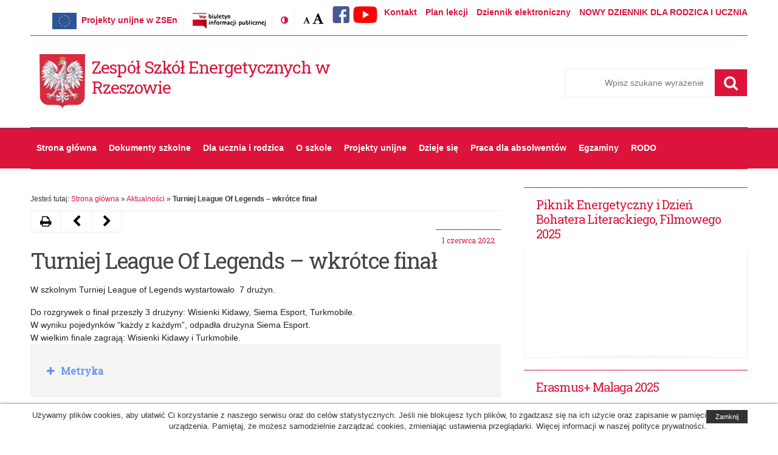

--- FILE ---
content_type: text/html; charset=UTF-8
request_url: https://energetyk.ires.pl/wp/?p=12072
body_size: 10390
content:
<!DOCTYPE html>
<!--[if IE 7]>
<html class="ie ie7" lang="pl-PL">
<![endif]-->
<!--[if IE 8]>
<html class="ie ie8" lang="pl-PL">
<![endif]-->
<!--[if !(IE 7) | !(IE 8) ]><!-->
<html lang="pl-PL">
<!--<![endif]-->
<head>
	<meta charset="UTF-8">
	<meta name="viewport" content="width=device-width">
	<link rel="profile" href="http://gmpg.org/xfn/11">
	<link href="https://fonts.googleapis.com/css?family=Roboto+Slab:400&subset=latin-ext" rel="stylesheet"> 
	<link rel="shortcut icon" href="https://energetyk.ires.pl/wp/wp-content/themes/zsen/images/favicon.ico" type="image/vnd.microsoft.icon" />
	<meta http-equiv="X-UA-Compatible" content="IE=edge">
	<title>Turniej League Of Legends &#8211; wkrótce finał &#8211; Zespół Szkół Energetycznych w Rzeszowie</title>
<link rel='dns-prefetch' href='//s.w.org' />
<link rel="alternate" type="application/rss+xml" title="Zespół Szkół Energetycznych w Rzeszowie &raquo; Kanał z wpisami" href="https://energetyk.ires.pl/wp/?feed=rss2" />
<link rel="alternate" type="application/rss+xml" title="Zespół Szkół Energetycznych w Rzeszowie &raquo; Kanał z komentarzami" href="https://energetyk.ires.pl/wp/?feed=comments-rss2" />
<link rel='stylesheet' id='bxslider-css-css'  href='https://energetyk.ires.pl/wp/wp-content/plugins/kiwi-logo-carousel/third-party/jquery.bxslider/jquery.bxslider.css?ver=4.8.27' type='text/css' media='' />
<link rel='stylesheet' id='kiwi-logo-carousel-styles-css'  href='https://energetyk.ires.pl/wp/wp-content/plugins/kiwi-logo-carousel/custom-styles.css?ver=4.8.27' type='text/css' media='' />
<link rel='stylesheet' id='wpcdt-public-css-css'  href='https://energetyk.ires.pl/wp/wp-content/plugins/countdown-timer-ultimate/assets/css/wpcdt-timecircles.css?ver=1.2.4' type='text/css' media='all' />
<link rel='stylesheet' id='men-style-css'  href='https://energetyk.ires.pl/wp/wp-content/themes/zsen/style.min.css?ver=4.8.27' type='text/css' media='all' />
<link rel='stylesheet' id='font-awesome-css'  href='https://energetyk.ires.pl/wp/wp-content/themes/zsen/fonts/font-awesome.min.css?ver=20170303' type='text/css' media='all' />
<link rel='stylesheet' id='prettyPhoto-css'  href='https://energetyk.ires.pl/wp/wp-content/themes/zsen/css/prettyPhoto.css?ver=20170303' type='text/css' media='all' />
<script type='text/javascript' src='https://energetyk.ires.pl/wp/wp-includes/js/jquery/jquery.js?ver=1.12.4'></script>
<script type='text/javascript' src='https://energetyk.ires.pl/wp/wp-includes/js/jquery/jquery-migrate.min.js?ver=1.4.1'></script>
<link rel='https://api.w.org/' href='https://energetyk.ires.pl/wp/index.php?rest_route=/' />
<link rel='prev' title='Dzień Patrona / Dzień Sportu 2022' href='https://energetyk.ires.pl/wp/?p=12068' />
<link rel='next' title='Piknik Nauki Eksploracje 2022' href='https://energetyk.ires.pl/wp/?p=12084' />
<link rel="canonical" href="https://energetyk.ires.pl/wp/?p=12072" />
<link rel="alternate" type="application/json+oembed" href="https://energetyk.ires.pl/wp/index.php?rest_route=%2Foembed%2F1.0%2Fembed&#038;url=https%3A%2F%2Fenergetyk.ires.pl%2Fwp%2F%3Fp%3D12072" />
<link rel="alternate" type="text/xml+oembed" href="https://energetyk.ires.pl/wp/index.php?rest_route=%2Foembed%2F1.0%2Fembed&#038;url=https%3A%2F%2Fenergetyk.ires.pl%2Fwp%2F%3Fp%3D12072&#038;format=xml" />
<!--[if lt IE 9]>
<script src="https://energetyk.ires.pl/wp/wp-content/themes/zsen/js/ie/html5.js"></script>
<![endif]-->
<link rel="icon" href="https://energetyk.ires.pl/wp/wp-content/uploads/2017/09/cropped-logozsen-150x150.jpg" sizes="32x32" />
<link rel="icon" href="https://energetyk.ires.pl/wp/wp-content/uploads/2017/09/cropped-logozsen-300x300.jpg" sizes="192x192" />
<link rel="apple-touch-icon-precomposed" href="https://energetyk.ires.pl/wp/wp-content/uploads/2017/09/cropped-logozsen-300x300.jpg" />
<meta name="msapplication-TileImage" content="https://energetyk.ires.pl/wp/wp-content/uploads/2017/09/cropped-logozsen-300x300.jpg" />
</head>
<body class="post-template-default single single-post postid-12072 single-format-standard chrome">
<div id="fb-root"></div>
<div id="page" class="hfeed site">
	<div class="skip-links">
		<a class="skip-link screen-reader-text" href="#main-content">Przejdź do treśći</a>
		<a class="skip-link screen-reader-text" href="#site-navigation">Przejdź do nawigacji</a>
		<a class="skip-link screen-reader-text" href="https://men.gov.pl/deklaracja-dostepnosci">Dostępność</a>
	</div>
	<!--[if lt IE 9]>
	<div class="oldBrowser">
		<div class="browser-wrapper">
			<h3>Twoja przeglądarka jest za stara.</h3>
			<p>Ta witryna nie obsługuje tej wersji przeglądarki, przez co niektóre funkcjonalności mogą być ograniczone. Używanie nieaktualnych wersji przeglądarek może narazić Cię na niebezpieczeństwo ataku i utraty danych. Sugerujemy aktualizację do najnowszej wersji:			<a href="https://www.mozilla.org/pl/firefox/new/">Firefox</a>, 
			<a href="https://www.google.com/chrome">Google Chrome</a>, 
			<a href="http://windows.microsoft.com/pl-PL/internet-explorer/products/ie/home">Internet Explorer</a>, 
			<a href="http://www.opera.com/">Opera</a>.
		</p>
		</div>
	</div>
	<![endif]-->
	
	
	<header id="masthead" class="site-header">
		<div class="container">
			<div class="wrapper">

				<ul class="menu-top-left inline">
                <li class="bip"><a href="http://energetyk.ires.pl/wp/?cat=11"><img src="https://energetyk.ires.pl/wp/wp-content/themes/zsen/images/projektyunijne.jpg" alt="Projekty unijne w ZSEn" /></a>&nbsp;&nbsp;<a href="http://energetyk.ires.pl/wp/?cat=11">Projekty unijne w ZSEn</a></li>
					<li class="bip"><a href="https://bip.erzeszow.pl/pl/235-zespol-szkol-energetycznych-im-gen-w-sikorskiego-w-rzeszowie.html" target="_blank"><img src="https://energetyk.ires.pl/wp/wp-content/themes/zsen/images/logoBIP.png" alt="Biuletyn Informacji Publicznej" /></a></li>
					<li class="contrast-version">
						<a href="#" class="switch-to-contrast" title="Zmień kontrast"><span class="screen-reader-text">Kontrast</span><span class="fa fa-adjust" aria-hidden="true"></span></a>
					</li>
					<li class="font-size">
						<span class="screen-reader-text">Rozmiar czcionki:</span> 
						<a href="#" title="Domyślna" class="font-normal"><span class="screen-reader-text">Domyślna</span><span class="fa fa-font" aria-hidden="true"></span></a>
						<a href="#" title="Wielka" class="font-large"><span class="screen-reader-text">Wielka</span><span class="fa fa-font" aria-hidden="true"></span></a>
					</li>
				</ul>
					<ul id="menu-gorne_menu" class="menu-top-right inline right"><li id="menu-item-6706" class="menu-item menu-item-type-post_type menu-item-object-page menu-item-6706"><a href="https://energetyk.ires.pl/wp/?page_id=21"><span class="title">Kontakt</span></a></li>
<li id="menu-item-6707" class="menu-item menu-item-type-custom menu-item-object-custom menu-item-6707"><a href="http://www.energetyk.ires.pl/planlekcji/index.html"><span class="title">Plan lekcji</span></a></li>
<li id="menu-item-6708" class="menu-item menu-item-type-custom menu-item-object-custom menu-item-6708"><a href="https://uonetplus.vulcan.net.pl/rzeszowprojekt/"><span class="title">Dziennik elektroniczny</span></a></li>
<li id="menu-item-15512" class="menu-item menu-item-type-custom menu-item-object-custom menu-item-15512"><a href="https://www.vulcan.net.pl/rzeszowprojekt/Article/Read/4"><span class="title">NOWY DZIENNIK DLA RODZICA I UCZNIA</span></a></li>
</ul>
			<!-- moje zmiany -->
            <a href="http://www.facebook.pl/zsenrzeszow"><img src="http://energetyk.ires.pl/wp/wp-content/themes/zsen/images/facebook.png" alt="Profil ZSEn na FB"></a>
            <a href="https://www.youtube.com/user/energetyk3"><img src="http://energetyk.ires.pl/wp/wp-content/themes/zsen/images/yt.png" alt="Profil ZSEn na YouTube"></a>
            <!-- koniec zmian -->
            </div>            
		</div>
		<div class="container headbg">
			<div class="wrapper">
				<div class="site-branding">
					<div class="header-logo-wrapper">
					<div class="header-logo-image">
											<a href="https://energetyk.ires.pl/wp/" rel="home" itemprop="url">
							<img src="https://energetyk.ires.pl/wp/wp-content/themes/zsen/images/logo.png" alt="Godło Polski" />
						</a>
					</div>
										<div class="header-logo-title">
						<div class="site-title">
							<a href="https://energetyk.ires.pl/wp/"  rel="home" itemprop="url">
								Zespół Szkół Energetycznych w Rzeszowie							</a>
						</div>
					</div>
										</div>
					<div class="search-wrapper"><form role="search" method="get" class="search-form" action="/">
	<div class="search-input-box">
		<label for="search-input"><span class="screen-reader-text">Szukaj</span></label>
		<span class="screen-reader-text">Pole wymagane. Wpisz minimum 3 znaki.</span>
		<input required="required" aria-required="true" class="search-input" id="search-input" placeholder="Wpisz szukane wyrażenie" value="" name="s" type="search">
        <button class="search-submit" type="submit"><span class="screen-reader-text">Szukaj</span><span class="fa fa-search"></span></button>
	</div>
</form>			</div>
				</div><!-- .site-branding -->
		
			</div>
		</div>
	</header><!-- #masthead -->
	<nav id="site-navigation" class="main-navigation group">
		<div class="container">
			<div class="wrapper">
			<button class="menu-toggle" aria-controls="primary-menu" aria-expanded="false"><span class="fa fa-navicon"></span> <span class="hide">Rozwiń</span></button>
			<div id="primary-menu" class="menu-wrapper"><ul id="menu-menu_glowne" class="primary-menu"><li id="menu-item-6279" class="menu-item menu-item-type-custom menu-item-object-custom menu-item-6279"><a href="http://www.energetyk.ires.pl/wp/">Strona główna</a></li>
<li id="menu-item-11326" class="menu-item menu-item-type-post_type menu-item-object-page menu-item-11326"><a href="https://energetyk.ires.pl/wp/?page_id=18">Dokumenty szkolne</a></li>
<li id="menu-item-6702" class="menu-item menu-item-type-custom menu-item-object-custom menu-item-has-children menu-item-6702"><a href="#">Dla ucznia i rodzica</a>
<ul  class="sub-menu">
	<li id="menu-item-6284" class="menu-item menu-item-type-custom menu-item-object-custom menu-item-6284"><a href="http://www.energetyk.ires.pl/planlekcji/index.html">Plan lekcji</a></li>
	<li id="menu-item-11470" class="menu-item menu-item-type-post_type menu-item-object-page menu-item-11470"><a href="https://energetyk.ires.pl/wp/?page_id=11468">Rozkład dzwonków w ZSEn</a></li>
	<li id="menu-item-6703" class="menu-item menu-item-type-post_type menu-item-object-page menu-item-6703"><a href="https://energetyk.ires.pl/wp/?page_id=18">Dokumenty szkolne</a></li>
	<li id="menu-item-11481" class="menu-item menu-item-type-post_type menu-item-object-post menu-item-11481"><a href="https://energetyk.ires.pl/wp/?p=11471">mLegitymacja</a></li>
	<li id="menu-item-6704" class="menu-item menu-item-type-post_type menu-item-object-page menu-item-6704"><a href="https://energetyk.ires.pl/wp/?page_id=14">Nauczyciele</a></li>
	<li id="menu-item-12308" class="menu-item menu-item-type-post_type menu-item-object-page menu-item-12308"><a href="https://energetyk.ires.pl/wp/?page_id=12306">Pedagog, psycholog szkolny, pedagog specjalny</a></li>
	<li id="menu-item-9515" class="menu-item menu-item-type-custom menu-item-object-custom menu-item-9515"><a href="http://energetyk.ires.pl/wp/?p=9456">Wykaz podręczników szkolnych</a></li>
	<li id="menu-item-7929" class="menu-item menu-item-type-post_type menu-item-object-post menu-item-7929"><a href="https://energetyk.ires.pl/wp/?p=7925">Stypendia dostępne dla uczniów ZSEn</a></li>
	<li id="menu-item-6726" class="menu-item menu-item-type-post_type menu-item-object-post menu-item-6726"><a href="https://energetyk.ires.pl/wp/wp-content/uploads/2025/09/organizacja_roku_25_26.pdf">Organizacja roku szkolnego</a></li>
	<li id="menu-item-9518" class="menu-item menu-item-type-post_type menu-item-object-post menu-item-9518"><a href="https://energetyk.ires.pl/wp/?p=7391">Wykaz zajęć dodatkowych realizowanych w roku szkolnym</a></li>
	<li id="menu-item-6731" class="menu-item menu-item-type-post_type menu-item-object-post menu-item-6731"><a href="https://energetyk.ires.pl/wp/wp-content/uploads/2025/09/organizacja_roku_25_26-1.pdf">Terminy posiedzeń Rady Pedagogicznej i spotkań z rodzicami (wywiadówek)</a></li>
	<li id="menu-item-8858" class="menu-item menu-item-type-post_type menu-item-object-page menu-item-8858"><a href="https://energetyk.ires.pl/wp/?page_id=8856">Doradztwo zawodowe</a></li>
	<li id="menu-item-11514" class="menu-item menu-item-type-post_type menu-item-object-post menu-item-11514"><a href="https://energetyk.ires.pl/wp/?p=11512">Konto Rady Rodziców</a></li>
</ul>
</li>
<li id="menu-item-6701" class="menu-item menu-item-type-custom menu-item-object-custom menu-item-has-children menu-item-6701"><a href="#">O szkole</a>
<ul  class="sub-menu">
	<li id="menu-item-10818" class="menu-item menu-item-type-custom menu-item-object-custom menu-item-10818"><a href="http://www.energetyk.ires.pl/rekrutacja/">Poznaj Nas w 7 krokach</a></li>
	<li id="menu-item-6282" class="menu-item menu-item-type-post_type menu-item-object-page menu-item-6282"><a href="https://energetyk.ires.pl/wp/?page_id=3">Historia szkoły w &#8220;pigułce&#8221;</a></li>
	<li id="menu-item-6541" class="menu-item menu-item-type-post_type menu-item-object-page menu-item-6541"><a href="https://energetyk.ires.pl/wp/?page_id=14">Nauczyciele</a></li>
	<li id="menu-item-6539" class="menu-item menu-item-type-taxonomy menu-item-object-category menu-item-6539"><a href="https://energetyk.ires.pl/wp/?cat=25">Samorząd szkolny</a></li>
	<li id="menu-item-6286" class="menu-item menu-item-type-post_type menu-item-object-page menu-item-6286"><a href="https://energetyk.ires.pl/wp/?page_id=5031">Partnerzy szkoły</a></li>
	<li id="menu-item-6287" class="menu-item menu-item-type-post_type menu-item-object-page menu-item-6287"><a href="https://energetyk.ires.pl/wp/?page_id=18">Dokumenty szkolne</a></li>
	<li id="menu-item-6641" class="menu-item menu-item-type-custom menu-item-object-custom menu-item-6641"><a href="https://bip.erzeszow.pl/pl/235-zespol-szkol-energetycznych-im-gen-w-sikorskiego-w-rzeszowie.html">Biuletyn Informacji Publicznej</a></li>
	<li id="menu-item-15327" class="menu-item menu-item-type-custom menu-item-object-custom menu-item-15327"><a href="https://bip.erzeszow.pl/235-zespol-szkol-energetycznych-im-gen-w-sikorskiego-w-rzeszowie/6614-zamowienia-publiczne-udzielane-poza-ustawa-prawo-zamowien-publicznych-aktualne.html#tresc">Przetargi / zamówienia / ogłoszenia</a></li>
	<li id="menu-item-6283" class="menu-item menu-item-type-post_type menu-item-object-page menu-item-6283"><a href="https://energetyk.ires.pl/wp/?page_id=21">Kontakt</a></li>
</ul>
</li>
<li id="menu-item-6289" class="menu-item menu-item-type-taxonomy menu-item-object-category menu-item-has-children menu-item-6289"><a href="https://energetyk.ires.pl/wp/?cat=11">Projekty unijne</a>
<ul  class="sub-menu">
	<li id="menu-item-12828" class="menu-item menu-item-type-post_type menu-item-object-page menu-item-12828"><a href="https://energetyk.ires.pl/wp/?page_id=12826">Akredytacja w ramach projektu ERASMUS+</a></li>
	<li id="menu-item-9792" class="menu-item menu-item-type-taxonomy menu-item-object-category menu-item-9792"><a href="https://energetyk.ires.pl/wp/?cat=35">Robotycznie zagranicznie</a></li>
	<li id="menu-item-6291" class="menu-item menu-item-type-taxonomy menu-item-object-category menu-item-6291"><a href="https://energetyk.ires.pl/wp/?cat=6">Fotograf i marketing idą w parze</a></li>
	<li id="menu-item-9629" class="menu-item menu-item-type-taxonomy menu-item-object-category menu-item-9629"><a href="https://energetyk.ires.pl/wp/?cat=34">Współpraca szkoły i pracodawcy drogą do sukcesu – edycja 2</a></li>
	<li id="menu-item-6293" class="menu-item menu-item-type-taxonomy menu-item-object-category menu-item-6293"><a href="https://energetyk.ires.pl/wp/?cat=8">Rzeszowskie szkoły zawodowe otwarte na rynek pracy</a></li>
	<li id="menu-item-6290" class="menu-item menu-item-type-taxonomy menu-item-object-category menu-item-6290"><a href="https://energetyk.ires.pl/wp/?cat=9">Budujemy dom samowystarczalny energetycznie</a></li>
	<li id="menu-item-6292" class="menu-item menu-item-type-taxonomy menu-item-object-category menu-item-6292"><a href="https://energetyk.ires.pl/wp/?cat=5">Po nowe umiejętności zawodowe i językowe w Saksonii</a></li>
	<li id="menu-item-6294" class="menu-item menu-item-type-taxonomy menu-item-object-category menu-item-6294"><a href="https://energetyk.ires.pl/wp/?cat=7">Współpraca szkoły i pracodawcy drogą do sukcesu</a></li>
	<li id="menu-item-6574" class="menu-item menu-item-type-taxonomy menu-item-object-category menu-item-6574"><a href="https://energetyk.ires.pl/wp/?cat=26">Podkarpacie stawia na zawodowców</a></li>
	<li id="menu-item-10460" class="menu-item menu-item-type-post_type menu-item-object-post menu-item-10460"><a href="http://energetyk.ires.pl/mlodyswiadomy/">Projekt „Młody Świadomy Obywatel Europy”</a></li>
</ul>
</li>
<li id="menu-item-6295" class="menu-item menu-item-type-taxonomy menu-item-object-category current-post-ancestor current-menu-parent current-post-parent menu-item-has-children menu-item-6295"><a href="https://energetyk.ires.pl/wp/?cat=12">Dzieje się</a>
<ul  class="sub-menu">
	<li id="menu-item-6546" class="menu-item menu-item-type-custom menu-item-object-custom menu-item-6546"><a href="https://www.facebook.com/zsenrzeszow/photos_albums">Galerie zdjęć na FB</a></li>
	<li id="menu-item-6330" class="menu-item menu-item-type-taxonomy menu-item-object-category menu-item-6330"><a href="https://energetyk.ires.pl/wp/?cat=18">Nasze sukcesy</a></li>
	<li id="menu-item-6296" class="menu-item menu-item-type-taxonomy menu-item-object-category menu-item-6296"><a href="https://energetyk.ires.pl/wp/?cat=14">Akcje / wydarzenia kulturalne</a></li>
	<li id="menu-item-6297" class="menu-item menu-item-type-taxonomy menu-item-object-category current-post-ancestor current-menu-parent current-post-parent menu-item-6297"><a href="https://energetyk.ires.pl/wp/?cat=15">Konkursy</a></li>
	<li id="menu-item-6298" class="menu-item menu-item-type-taxonomy menu-item-object-category menu-item-6298"><a href="https://energetyk.ires.pl/wp/?cat=13">Turystyka</a></li>
	<li id="menu-item-12088" class="menu-item menu-item-type-taxonomy menu-item-object-category menu-item-12088"><a href="https://energetyk.ires.pl/wp/?cat=36">&#8220;Zielony Energetyk&#8221;</a></li>
	<li id="menu-item-12089" class="menu-item menu-item-type-taxonomy menu-item-object-category current-post-ancestor current-menu-parent current-post-parent menu-item-12089"><a href="https://energetyk.ires.pl/wp/?cat=37">Programowanie gier i e-sport</a></li>
	<li id="menu-item-6329" class="menu-item menu-item-type-taxonomy menu-item-object-category menu-item-6329"><a href="https://energetyk.ires.pl/wp/?cat=19">Nasze spotkania</a></li>
	<li id="menu-item-6405" class="menu-item menu-item-type-taxonomy menu-item-object-category menu-item-6405"><a href="https://energetyk.ires.pl/wp/?cat=22">Piknik Energetyczny</a></li>
	<li id="menu-item-6331" class="menu-item menu-item-type-taxonomy menu-item-object-category menu-item-6331"><a href="https://energetyk.ires.pl/wp/?cat=16">Współpraca z pracodawcami</a></li>
	<li id="menu-item-6404" class="menu-item menu-item-type-taxonomy menu-item-object-category menu-item-6404"><a href="https://energetyk.ires.pl/wp/?cat=21">Współpraca z uczelniami</a></li>
	<li id="menu-item-6408" class="menu-item menu-item-type-taxonomy menu-item-object-category menu-item-6408"><a href="https://energetyk.ires.pl/wp/?cat=23">Uroczystości szkolne</a></li>
	<li id="menu-item-6439" class="menu-item menu-item-type-taxonomy menu-item-object-category current-post-ancestor current-menu-parent current-post-parent menu-item-6439"><a href="https://energetyk.ires.pl/wp/?cat=24">Na sportowo</a></li>
	<li id="menu-item-6740" class="menu-item menu-item-type-taxonomy menu-item-object-category menu-item-6740"><a href="https://energetyk.ires.pl/wp/?cat=29">Program: Książki Naszych Marzeń</a></li>
	<li id="menu-item-7394" class="menu-item menu-item-type-post_type menu-item-object-post menu-item-7394"><a href="https://energetyk.ires.pl/wp/?p=7391">Wykaz zajęć dodatkowych realizowanych w roku szkolnym 2025/2026</a></li>
</ul>
</li>
<li id="menu-item-6305" class="menu-item menu-item-type-taxonomy menu-item-object-category menu-item-6305"><a href="https://energetyk.ires.pl/wp/?cat=17">Praca dla absolwentów</a></li>
<li id="menu-item-7826" class="menu-item menu-item-type-custom menu-item-object-custom menu-item-has-children menu-item-7826"><a href="#">Egzaminy</a>
<ul  class="sub-menu">
	<li id="menu-item-7874" class="menu-item menu-item-type-post_type menu-item-object-post menu-item-7874"><a href="https://energetyk.ires.pl/wp/?p=7872">Egzamin maturalny</a></li>
	<li id="menu-item-12645" class="menu-item menu-item-type-post_type menu-item-object-page menu-item-12645"><a href="https://energetyk.ires.pl/wp/?page_id=12643">Matura Formuła 2023</a></li>
	<li id="menu-item-7880" class="menu-item menu-item-type-post_type menu-item-object-page menu-item-7880"><a href="https://energetyk.ires.pl/wp/?page_id=1704">Egzamin zawodowy</a></li>
</ul>
</li>
<li id="menu-item-10548" class="menu-item menu-item-type-custom menu-item-object-custom menu-item-has-children menu-item-10548"><a href="#">RODO</a>
<ul  class="sub-menu">
	<li id="menu-item-10552" class="menu-item menu-item-type-post_type menu-item-object-page menu-item-10552"><a href="http://energetyk.ires.pl/wp/wp-content/uploads/2020/12/rodo_monitoring.pdf">Klauzula informacyjna dotycząca monitoringu wizyjnego</a></li>
	<li id="menu-item-10547" class="menu-item menu-item-type-post_type menu-item-object-page menu-item-10547"><a href="http://energetyk.ires.pl/wp/wp-content/uploads/2020/12/klauzula-informacyjna-ogolna-zsen.pdf">Klauzula informacyjna o przetwarzaniu danych osobowych</a></li>
	<li id="menu-item-12864" class="menu-item menu-item-type-custom menu-item-object-custom menu-item-12864"><a href="http://energetyk.ires.pl/wp/wp-content/uploads/2023/01/klauzula_informacyjna_social_media.pdf">Informacja dotycząca przetwarzania danych osobowych w mediach społecznościowych</a></li>
</ul>
</li>
</ul></div>			</div>
		</div>
	</nav><!-- #site-navigation -->
    
    <!-- #slider -->
	<div class="container">
    	<div class="wrapper">	
		        </div>
    </div>    
    <!-- #slider koniec -->
    
		<div id="content" class="site-content"><div class="inner-padding group">
	<main id="main-content" class="grid two-third content">
        <div class="breadcrumbs">Jesteś tutaj:   <a href="https://energetyk.ires.pl/wp/">Strona główna</a> <span> &raquo; </span> <a href="https://energetyk.ires.pl/wp/?cat=1">Aktualności</a> <span> &raquo; </span><span class="current">Turniej League Of Legends &#8211; wkrótce finał</span></div>		<div class="section-wrapper">
							<article class="post-12072 post type-post status-publish format-standard has-post-thumbnail hentry category-aktualnosci category-dzieje-sie category-konkursy-dzieje-sie category-na-sportowo category-programowanie-gier-i-e-sport">
					<div class="post-hover group">
						<div class="date">1 czerwca 2022</div>
						<h1 class="post-title">Turniej League Of Legends &#8211; wkrótce finał</h1>
						<div class="entry">	
							<div class="entry-inner">
								<p>W szkolnym Turniej League of Legends wystartowało  7 drużyn.</p>
<div>Do rozgrywek o finał przeszły 3 drużyny: Wisienki Kidawy, Siema Esport, Turkmobile.</div>
<div></div>
<div>W wyniku pojedynków &#8220;każdy z każdym&#8221;, odpadła drużyna Siema Esport.</div>
<div></div>
<div>W wielkim finale zagrają: Wisienki Kidawy i Turkmobile.</div>
							</div>
							<div class="clear"></div>
						</div>
					</div>
					<div class="share-links group">
	<ul>
				<li class="print"><a href="#" onclick="window.print()"><span class="fa fa-print"></span><span class="screen-reader-text">Drukuj</span></a></li>
				<li class="next"><a href="https://energetyk.ires.pl/wp/?p=12084" rel="next"><span class="fa fa-chevron-left"></span><span class="screen-reader-text">Następny artykuł Piknik Nauki Eksploracje 2022</span></a></li>
		<li class="previous"><a href="https://energetyk.ires.pl/wp/?p=12068" rel="prev"><span class="screen-reader-text">Poprzedni artykuł Dzień Patrona / Dzień Sportu 2022</span><span class="fa fa-chevron-right"></span></a></li>
			</ul>
</div>					
			<div class="article-meta">
			<h3><a href="#"><span class="screen-reader-text">Rozwiń</span> Metryka</a></h3>
			<table class="metric">
				<tr><th>Organizacja:</th><td>Zespół Szkół Energetycznych w Rzeszowie</td></tr>
				<tr><th>Autor dokumentu: </th><td>Tomasz Kras</td></tr>
				<tr><th>Udostępnił:</th><td>Tomasz Kras</td></tr>
				<tr><th>Data dodania: </th><td>2022-06-01 11:43:08</td></tr>
				<tr><th>Data publikacji:</th><td>2022-06-01 11:43:08</td></tr>
				<tr><th>Data modyfikacji: </th><td>2022-06-01 11:43:08</td></tr>
				<tr><th>Wyświetleń:</th><td>1069</td></tr>
			</table>
			</div>
				</article>
				
						  
 			
		</div>
	</main>
    	<aside id="sidebar" class="grid one-third last sidebar">
		<div class="sidebar-content">
			<div id="custom_html-28" class="widget_text widget widget_custom_html"><h2>Piknik Energetyczny i Dzień Bohatera Literackiego, Filmowego 2025</h2><div class="textwidget custom-html-widget"><iframe width="100%" src="https://www.youtube.com/embed/nlTXeZ03Kjs?si=afJQWcBV4tQ5zCMi" title="YouTube video player" frameborder="0" allow="accelerometer; autoplay; clipboard-write; encrypted-media; gyroscope; picture-in-picture; web-share" referrerpolicy="strict-origin-when-cross-origin" allowfullscreen></iframe></div></div><div id="custom_html-26" class="widget_text widget widget_custom_html"><h2>Erasmus+ Malaga 2025</h2><div class="textwidget custom-html-widget"><iframe  width="100%" height="315" title="YouTube video player" src="https://www.youtube.com/embed/eczRXbuS3eo?si=8QdERLXegxlHT_9s" width="560" height="315" frameborder="0" allowfullscreen="allowfullscreen"></iframe></div></div><div id="custom_html-23" class="widget_text widget widget_custom_html"><h2>Nasza oferta</h2><div class="textwidget custom-html-widget"><a href="https://energetyk.ires.pl/rekrutacja/"><img src="http://energetyk.ires.pl/wp/wp-content/uploads/2025/04/zsen_kierunki_anim.gif" alt="Energetyczna kawa na ławę" width="100%"></a></div></div><div id="custom_html-7" class="widget_text widget widget_custom_html"><h2>Nasza oferta</h2><div class="textwidget custom-html-widget"><div style="width:100%; height:100%; background-color:crimson; padding-top:10px; padding-bottom:10px; ">
<ul style="list-style-type:disc;">
<li class="oferta">
<a href="http://www.energetyk.ires.pl/rekrutacja/" style="color:white";> <strong>Poznaj Nas w 7 krokach</strong></a>
</li>
<li class="oferta">
<a href="http://energetyk.ires.pl/wp/?page_id=7613" style="color:white;">Technik elektryk</a></li>
<li class="oferta"><a href="http://energetyk.ires.pl/wp/?page_id=7176" style="color:white;"">Technik informatyk</a></li>
<li class="oferta"><a href="https://energetyk.ires.pl/wp/?page_id=8000" style="color:white;"">Technik elektronik</a></li>

<li class="oferta"><a href="http://energetyk.ires.pl/wp/?page_id=7684" style="color:white;">Technik fotografii i multimediów</a></li>
<li class="oferta"><a href="http://energetyk.ires.pl/wp/?page_id=7994" style="color:white;">Technik urządzeń i systemów<br>energetyki odnawialnej</a></li>
</ul>
<ul style="list-style-type:disc;">
<li class="oferta"><a href="http://energetyk.ires.pl/wp/?page_id=8841" style="color:white;">Szkoła Branżowa I stopnia - Elektryk</a></li>
</ul>
<!--
 <li class="oferta"><a href="http://energetyk.ires.pl/wp/?page_id=8913" style="color:white;">Szkoła Branżowa I stopnia - Ślusarz</a></li>
<li class="oferta"><a href="http://energetyk.ires.pl/wp/?page_id=8916" style="color:white;">Szkoła Branżowa I stopnia - Operator obrabiarek skrawających CNC</a></li> -->

</ul>
<hr>
<ul style="list-style-type:disc;">
<li class="oferta"><a href="http://energetyk.ires.pl/wp/?page_id=9456" style="color:white;">Wykaz podręczników na rok szkolny 2025/26</a></li></ul>
<!--
<hr>
<li class="oferta"><a href="http://energetyk.ires.pl/wp/?page_id=10257" style="color:white;">Adresy rzeszowskich internatów</a></li>
<hr>

-->
<ul>
<li class="oferta"><a href="https://www.ko.rzeszow.pl/_wp/wp-content/uploads/2025/04/wykaz_jednostek_uczniowie_14_04_2025.pdf" style="color:white;">Wykaz podmiotów, które w 2025 roku będą wykonywać badanie lekarskie</a></li>
<!--<hr>
<li class="oferta"><a href="http://energetyk.ires.pl/wp/wp-content/uploads/2025/05/wykaz-jednostek-uczniowie-2025.docx-31.03.2025.pdf" style="color:white;">Informacja w sprawie badania lekarskiego medycyny pracy - WOMP Rzeszów</a></li>
</ul>-->


</div>
<br>
<!-- - - - - - - -->

</div></div><div id="custom_html-14" class="widget_text widget widget_custom_html"><h2>Projekty unijne &#8211; informacje / ogłoszenia / fotorelacje</h2><div class="textwidget custom-html-widget"><a href="http://energetyk.ires.pl/wp/?cat=11">
<img src="http://energetyk.ires.pl/wp/wp-content/uploads/2025/04/dofinansowaneue.jpg" alt="Dofinansowane przez Unię Europejską" style="width:100%"></a></div></div><div id="custom_html-22" class="widget_text widget widget_custom_html"><h2>10 lat &#8220;robotów&#8221; w Energetyku</h2><div class="textwidget custom-html-widget"><iframe width="100%" height="315" src="https://www.youtube.com/embed/oWfLGOdJtIs?si=Lt9wcquzBQ6PMHzc" title="YouTube video player" frameborder="0" allow="accelerometer; autoplay; clipboard-write; encrypted-media; gyroscope; picture-in-picture; web-share" referrerpolicy="strict-origin-when-cross-origin" allowfullscreen></iframe><br>Od 10 lat kolejne ekipy uczniów pod wodzą nauczycieli Energetyka budują różnorakie roboty i startują w zawodach. To wspaniała szkoła mechaniki, elektroniki i programowania w jednym.</div></div><div id="custom_html-12" class="widget_text widget widget_custom_html"><h2>Nasze konkursy</h2><div class="textwidget custom-html-widget"><a href="http://energetyk.ires.pl/wp/?p=13797"><img src="http://energetyk.ires.pl/wp/wp-content/uploads/2021/11/zielone.png" alt="Konkurs - Gram w zielone"></a>
<hr>




<a href="http://energetyk.ires.pl/wp/?p=13793">
<img src="https://energetyk.ires.pl/wp/wp-content/uploads/2020/02/mam_pomysl.jpg" alt="Konkurs - Mam pomysł">
</a>
<hr>
<a href="http://energetyk.ires.pl/wp/?p=11709">
<img src="http://energetyk.ires.pl/wp/wp-content/uploads/2022/03/mmwwwlogo-1.jpg" alt="Konkurs - Młody Mistrz WWW">
</a>

<hr>
<a href="http://energetyk.ires.pl/wp/?p=13801">
<img src="http://energetyk.ires.pl/wp/wp-content/uploads/2022/03/dokumenty.jpg" alt="Elektronika źródłem inspiracji">
</a></div></div><div id="custom_html-16" class="widget_text widget widget_custom_html"><h2>Dziecięcy telefon zaufania</h2><div class="textwidget custom-html-widget"><h1>&nbsp;800 12 12 12</h1>
<p>&nbsp;&nbsp;<a href="https://brpd.gov.pl/2022/03/07/w-kazdy-poniedzialek-dyzur-prawnika-specjalisty-do-spraw-uchodzcow-i-cudzoziemcow/">Pomoc także w sprawach cudzoziemców i uchodźców</a></p></div></div><div id="custom_html-15" class="widget_text widget widget_custom_html"><h2>Fundacja &#8220;Troska&#8221;</h2><div class="textwidget custom-html-widget"><iframe width="100%" height="315" src="https://www.youtube.com/embed/ZTAh1pDD4GA" title="YouTube video player" frameborder="0" allow="accelerometer; autoplay; clipboard-write; encrypted-media; gyroscope; picture-in-picture" allowfullscreen></iframe>
<ul>
<li><a href="http://fundacjatroska.pl/">- Strona WWW Fundacji Troska</a></li>
<li><a href="https://www.facebook.com/search/top/?q=Fundacja%20troska">- Profil FB Fundacji Troska</a></li>
</ul>

</div></div><div id="custom_html-17" class="widget_text widget widget_custom_html"><h2>Nasze wideo</h2><div class="textwidget custom-html-widget"><iframe width="100%" height="315" src="https://www.youtube.com/embed/fwo4YsXLGfA" title="YouTube video player" frameborder="0" allow="accelerometer; autoplay; clipboard-write; encrypted-media; gyroscope; picture-in-picture; web-share" allowfullscreen></iframe></div></div><div id="custom_html-5" class="widget_text widget widget_custom_html"><h2>Nasi partnerzy:</h2><div class="textwidget custom-html-widget"><ul class="kiwi-logo-carousel kiwi-logo-carousel-default default align-center col4"><li style="height:150px;"><a target="_blank" href="https://www.viessmann.pl/"><div class="helper" style="height:150px; width:310px;" ><img src="https://energetyk.ires.pl/wp/wp-content/uploads/2022/11/viessmann-1-e1668614947601.jpg" alt="Viessmann Sp. z o.o." title="Viessmann Sp. z o.o."></div></a></li><li style="height:150px;"><a target="_blank" href="http://faza.rzeszow.pl/"><div class="helper" style="height:150px; width:310px;" ><img src="https://energetyk.ires.pl/wp/wp-content/uploads/2022/11/faza.png" alt="F.H.P.U. FAZA - Grzegorz Synoś" title="F.H.P.U. FAZA - Grzegorz Synoś"></div></a></li><li style="height:150px;"><a target="_blank" href="https://mlsystem.pl/"><div class="helper" style="height:150px; width:310px;" ><img src="https://energetyk.ires.pl/wp/wp-content/uploads/2022/11/mlsystem.png" alt="ML System S.A." title="ML System S.A."></div></a></li><li style="height:150px;"><a target="_blank" href="http://zwse.rzeszow.pl/pl/"><div class="helper" style="height:150px; width:310px;" ><img src="https://energetyk.ires.pl/wp/wp-content/uploads/2022/11/grinea-e1668615380410.png" alt="GRINEA sp. z o.o. ZWSE Rzeszów" title="GRINEA sp. z o.o. ZWSE Rzeszów"></div></a></li><li style="height:150px;"><a target="_blank" href="http://www.seprzeszow.pl/"><div class="helper" style="height:150px; width:310px;" ><img src="https://energetyk.ires.pl/wp/wp-content/uploads/2017/11/sep-1.png" alt="Stowarzyszenie Elektryków Polskich" title="Stowarzyszenie Elektryków Polskich"></div></a></li><li style="height:150px;"><a target="_blank" href="http://www.elektromontaz.com.pl/"><div class="helper" style="height:150px; width:310px;" ><img src="https://energetyk.ires.pl/wp/wp-content/uploads/2017/11/elektromontaz_pantone.png" alt="Elektromontaż Rzeszów S.A." title="Elektromontaż Rzeszów S.A."></div></a></li><li style="height:150px;"><a target="_blank" href="http://www.wago.pl/wago/siedziby/wago-elwag/wroclaw/"><div class="helper" style="height:150px; width:310px;" ><img src="https://energetyk.ires.pl/wp/wp-content/uploads/2017/11/wago-logo-e1668614207242.png" alt="WAGO ELWAG" title="WAGO ELWAG"></div></a></li><li style="height:150px;"><a target="_blank" href="http://www.ideo.pl/"><div class="helper" style="height:150px; width:310px;" ><img src="https://energetyk.ires.pl/wp/wp-content/uploads/2017/11/ideo4.png" alt="Ideo sp. z o.o." title="Ideo sp. z o.o."></div></a></li><li style="height:150px;"><a target="_blank" href="http://www.quatro.pl/"><div class="helper" style="height:150px; width:310px;" ><img src="https://energetyk.ires.pl/wp/wp-content/uploads/2017/11/quatro.png" alt="Quatro Computers" title="Quatro Computers"></div></a></li><li style="height:150px;" ><div class="helper" style="height:150px; width:310px;" ><img src="https://energetyk.ires.pl/wp/wp-content/uploads/2018/07/logo-pge_2.png" alt="PGE DYSTRYBUCJA S.A. Odział Rzeszów" title="PGE DYSTRYBUCJA S.A. Odział Rzeszów" style="max-width:310px; padding-left: 15px; padding-right:15px" ></div></li><li style="height:150px;"><a target="_blank" href="https://w.prz.edu.pl/"><div class="helper" style="height:150px; width:310px;" ><img src="https://energetyk.ires.pl/wp/wp-content/uploads/2017/11/prz-1.png" alt="Politechnika Rzeszowska" title="Politechnika Rzeszowska"></div></a></li><li style="height:150px;" ><div class="helper" style="height:150px; width:310px;" ><img src="https://energetyk.ires.pl/wp/wp-content/uploads/2020/02/logo_ek-pge-ec.jpg" alt="Energetyczna kariera w PGE Energia Ciepła" title="Energetyczna kariera w PGE Energia Ciepła" style="max-width:310px; padding-left: 15px; padding-right:15px" ></div></li><li style="height:150px;" ><div class="helper" style="height:150px; width:310px;" ><img src="https://energetyk.ires.pl/wp/wp-content/uploads/2019/09/logo_pge-energia-ciepla-oddzial-ec-w-rzeszowie_poziom-cmyk.png" alt="PGE Energia Ciepła S.A. Oddział Elektrociepłownia" title="PGE Energia Ciepła S.A. Oddział Elektrociepłownia" style="max-width:310px; padding-left: 15px; padding-right:15px" ></div></li></ul></div></div><div id="custom_html-18" class="widget_text widget widget_custom_html"><h2>Zapraszamy do &#8230;</h2><div class="textwidget custom-html-widget"><!-- - - - - - - -->
<!-- - - - - - - -->
<a href="http://energetyk.ires.pl/wp/?page_id=7613">
<img src="http://energetyk.ires.pl/wp/wp-content/uploads/2018/02/tv-08.jpg" alt="technik elektryk" width="100%">
</a>
<!-- - - - - - - -->
<!-- - - - - - - -->
<a href="http://energetyk.ires.pl/wp/?page_id=7176">
<img src="http://energetyk.ires.pl/wp/wp-content/uploads/2018/02/tv-02.jpg" alt="technik informatyk" width="100%">
</a>
<!-- - - - - - - -->
<!-- - - - - - - -->
<a href="http://energetyk.ires.pl/wp/?page_id=7684">
<img src="http://energetyk.ires.pl/wp/wp-content/uploads/2018/02/tv-01.jpg" alt="technik fotografii i multimediów" width="100%">
</a>
<!-- - - - - - - -->
<!-- - - - - - - -->
<a href="http://energetyk.ires.pl/wp/?page_id=7994">
<img src="http://energetyk.ires.pl/wp/wp-content/uploads/2018/02/tv-04.jpg" alt="technik urządzeń i systemów energetyki odnawialnej" width="100%">
</a>
<!-- - - - - - - -->
<!-- - - - - - - -->
<a href="http://energetyk.ires.pl/wp/?page_id=8000">
<img src="http://energetyk.ires.pl/wp/wp-content/uploads/2018/02/tv-03.jpg" alt="technik elektronik" width="100%">
</a>
<!-- - - - - - - -->
<!-- - - - - - - -->
<a href="http://www.zsen.resman.pl/zsz/">
<img src="http://energetyk.ires.pl/wp/wp-content/uploads/2018/02/tv-05.jpg" alt="szkoła branżowa elektryk" width="100%">
</a>
<!-- - - - - - - -->
<!-- - - - - - - 

<a href="http://energetyk.ires.pl/wp/?page_id=8913">
<img src="http://energetyk.ires.pl/wp/wp-content/uploads/2018/02/tv-07.jpg" alt="szkoła branżowa ślusarz" width="100%">
</a> -->
<!-- - - - - - - -->
<!-- - - - - - - 

<a href="http://energetyk.ires.pl/wp/?page_id=8916/">
<img src="http://energetyk.ires.pl/wp/wp-content/uploads/2018/02/tv-06.jpg" alt="szkoła branżowa operator obrabiarek" width="100%">
</a> -->

<!-- - - - - - - --></div></div><div id="archives-3" class="widget widget_archive"><h2>Wydarzyło się</h2>		<label class="screen-reader-text" for="archives-dropdown-3">Wydarzyło się</label>
		<select id="archives-dropdown-3" name="archive-dropdown" onchange='document.location.href=this.options[this.selectedIndex].value;'>
			
			<option value="">Wybierz miesiąc</option>
				<option value='https://energetyk.ires.pl/wp/?m=202601'> styczeń 2026 &nbsp;(6)</option>
	<option value='https://energetyk.ires.pl/wp/?m=202512'> grudzień 2025 &nbsp;(12)</option>
	<option value='https://energetyk.ires.pl/wp/?m=202511'> listopad 2025 &nbsp;(14)</option>
	<option value='https://energetyk.ires.pl/wp/?m=202510'> październik 2025 &nbsp;(21)</option>
	<option value='https://energetyk.ires.pl/wp/?m=202509'> wrzesień 2025 &nbsp;(13)</option>
	<option value='https://energetyk.ires.pl/wp/?m=202508'> sierpień 2025 &nbsp;(3)</option>
	<option value='https://energetyk.ires.pl/wp/?m=202507'> lipiec 2025 &nbsp;(1)</option>
	<option value='https://energetyk.ires.pl/wp/?m=202506'> czerwiec 2025 &nbsp;(23)</option>
	<option value='https://energetyk.ires.pl/wp/?m=202505'> maj 2025 &nbsp;(17)</option>
	<option value='https://energetyk.ires.pl/wp/?m=202504'> kwiecień 2025 &nbsp;(11)</option>
	<option value='https://energetyk.ires.pl/wp/?m=202503'> marzec 2025 &nbsp;(13)</option>
	<option value='https://energetyk.ires.pl/wp/?m=202502'> luty 2025 &nbsp;(2)</option>
	<option value='https://energetyk.ires.pl/wp/?m=202501'> styczeń 2025 &nbsp;(10)</option>
	<option value='https://energetyk.ires.pl/wp/?m=202412'> grudzień 2024 &nbsp;(9)</option>
	<option value='https://energetyk.ires.pl/wp/?m=202411'> listopad 2024 &nbsp;(16)</option>
	<option value='https://energetyk.ires.pl/wp/?m=202410'> październik 2024 &nbsp;(18)</option>
	<option value='https://energetyk.ires.pl/wp/?m=202409'> wrzesień 2024 &nbsp;(17)</option>
	<option value='https://energetyk.ires.pl/wp/?m=202408'> sierpień 2024 &nbsp;(5)</option>
	<option value='https://energetyk.ires.pl/wp/?m=202407'> lipiec 2024 &nbsp;(7)</option>
	<option value='https://energetyk.ires.pl/wp/?m=202406'> czerwiec 2024 &nbsp;(14)</option>
	<option value='https://energetyk.ires.pl/wp/?m=202405'> maj 2024 &nbsp;(13)</option>
	<option value='https://energetyk.ires.pl/wp/?m=202404'> kwiecień 2024 &nbsp;(13)</option>
	<option value='https://energetyk.ires.pl/wp/?m=202403'> marzec 2024 &nbsp;(8)</option>
	<option value='https://energetyk.ires.pl/wp/?m=202402'> luty 2024 &nbsp;(9)</option>
	<option value='https://energetyk.ires.pl/wp/?m=202401'> styczeń 2024 &nbsp;(9)</option>
	<option value='https://energetyk.ires.pl/wp/?m=202312'> grudzień 2023 &nbsp;(20)</option>
	<option value='https://energetyk.ires.pl/wp/?m=202311'> listopad 2023 &nbsp;(18)</option>
	<option value='https://energetyk.ires.pl/wp/?m=202310'> październik 2023 &nbsp;(20)</option>
	<option value='https://energetyk.ires.pl/wp/?m=202309'> wrzesień 2023 &nbsp;(16)</option>
	<option value='https://energetyk.ires.pl/wp/?m=202308'> sierpień 2023 &nbsp;(3)</option>
	<option value='https://energetyk.ires.pl/wp/?m=202307'> lipiec 2023 &nbsp;(16)</option>
	<option value='https://energetyk.ires.pl/wp/?m=202306'> czerwiec 2023 &nbsp;(16)</option>
	<option value='https://energetyk.ires.pl/wp/?m=202305'> maj 2023 &nbsp;(15)</option>
	<option value='https://energetyk.ires.pl/wp/?m=202304'> kwiecień 2023 &nbsp;(17)</option>
	<option value='https://energetyk.ires.pl/wp/?m=202303'> marzec 2023 &nbsp;(16)</option>
	<option value='https://energetyk.ires.pl/wp/?m=202302'> luty 2023 &nbsp;(10)</option>
	<option value='https://energetyk.ires.pl/wp/?m=202301'> styczeń 2023 &nbsp;(12)</option>
	<option value='https://energetyk.ires.pl/wp/?m=202212'> grudzień 2022 &nbsp;(12)</option>
	<option value='https://energetyk.ires.pl/wp/?m=202211'> listopad 2022 &nbsp;(28)</option>
	<option value='https://energetyk.ires.pl/wp/?m=202210'> październik 2022 &nbsp;(15)</option>
	<option value='https://energetyk.ires.pl/wp/?m=202209'> wrzesień 2022 &nbsp;(11)</option>
	<option value='https://energetyk.ires.pl/wp/?m=202208'> sierpień 2022 &nbsp;(2)</option>
	<option value='https://energetyk.ires.pl/wp/?m=202207'> lipiec 2022 &nbsp;(10)</option>
	<option value='https://energetyk.ires.pl/wp/?m=202206'> czerwiec 2022 &nbsp;(15)</option>
	<option value='https://energetyk.ires.pl/wp/?m=202205'> maj 2022 &nbsp;(22)</option>
	<option value='https://energetyk.ires.pl/wp/?m=202204'> kwiecień 2022 &nbsp;(14)</option>
	<option value='https://energetyk.ires.pl/wp/?m=202203'> marzec 2022 &nbsp;(21)</option>
	<option value='https://energetyk.ires.pl/wp/?m=202202'> luty 2022 &nbsp;(7)</option>
	<option value='https://energetyk.ires.pl/wp/?m=202201'> styczeń 2022 &nbsp;(4)</option>
	<option value='https://energetyk.ires.pl/wp/?m=202112'> grudzień 2021 &nbsp;(3)</option>
	<option value='https://energetyk.ires.pl/wp/?m=202111'> listopad 2021 &nbsp;(21)</option>
	<option value='https://energetyk.ires.pl/wp/?m=202110'> październik 2021 &nbsp;(12)</option>
	<option value='https://energetyk.ires.pl/wp/?m=202109'> wrzesień 2021 &nbsp;(20)</option>
	<option value='https://energetyk.ires.pl/wp/?m=202108'> sierpień 2021 &nbsp;(11)</option>
	<option value='https://energetyk.ires.pl/wp/?m=202107'> lipiec 2021 &nbsp;(4)</option>
	<option value='https://energetyk.ires.pl/wp/?m=202106'> czerwiec 2021 &nbsp;(17)</option>
	<option value='https://energetyk.ires.pl/wp/?m=202105'> maj 2021 &nbsp;(14)</option>
	<option value='https://energetyk.ires.pl/wp/?m=202104'> kwiecień 2021 &nbsp;(9)</option>
	<option value='https://energetyk.ires.pl/wp/?m=202103'> marzec 2021 &nbsp;(13)</option>
	<option value='https://energetyk.ires.pl/wp/?m=202102'> luty 2021 &nbsp;(5)</option>
	<option value='https://energetyk.ires.pl/wp/?m=202101'> styczeń 2021 &nbsp;(8)</option>
	<option value='https://energetyk.ires.pl/wp/?m=202012'> grudzień 2020 &nbsp;(5)</option>
	<option value='https://energetyk.ires.pl/wp/?m=202011'> listopad 2020 &nbsp;(2)</option>
	<option value='https://energetyk.ires.pl/wp/?m=202010'> październik 2020 &nbsp;(9)</option>
	<option value='https://energetyk.ires.pl/wp/?m=202009'> wrzesień 2020 &nbsp;(8)</option>
	<option value='https://energetyk.ires.pl/wp/?m=202008'> sierpień 2020 &nbsp;(2)</option>
	<option value='https://energetyk.ires.pl/wp/?m=202007'> lipiec 2020 &nbsp;(3)</option>
	<option value='https://energetyk.ires.pl/wp/?m=202006'> czerwiec 2020 &nbsp;(6)</option>
	<option value='https://energetyk.ires.pl/wp/?m=202005'> maj 2020 &nbsp;(8)</option>
	<option value='https://energetyk.ires.pl/wp/?m=202004'> kwiecień 2020 &nbsp;(7)</option>
	<option value='https://energetyk.ires.pl/wp/?m=202003'> marzec 2020 &nbsp;(14)</option>
	<option value='https://energetyk.ires.pl/wp/?m=202002'> luty 2020 &nbsp;(15)</option>
	<option value='https://energetyk.ires.pl/wp/?m=202001'> styczeń 2020 &nbsp;(12)</option>
	<option value='https://energetyk.ires.pl/wp/?m=201912'> grudzień 2019 &nbsp;(17)</option>
	<option value='https://energetyk.ires.pl/wp/?m=201911'> listopad 2019 &nbsp;(13)</option>
	<option value='https://energetyk.ires.pl/wp/?m=201910'> październik 2019 &nbsp;(26)</option>
	<option value='https://energetyk.ires.pl/wp/?m=201909'> wrzesień 2019 &nbsp;(13)</option>
	<option value='https://energetyk.ires.pl/wp/?m=201908'> sierpień 2019 &nbsp;(4)</option>
	<option value='https://energetyk.ires.pl/wp/?m=201907'> lipiec 2019 &nbsp;(1)</option>
	<option value='https://energetyk.ires.pl/wp/?m=201906'> czerwiec 2019 &nbsp;(12)</option>
	<option value='https://energetyk.ires.pl/wp/?m=201905'> maj 2019 &nbsp;(14)</option>
	<option value='https://energetyk.ires.pl/wp/?m=201904'> kwiecień 2019 &nbsp;(20)</option>
	<option value='https://energetyk.ires.pl/wp/?m=201903'> marzec 2019 &nbsp;(17)</option>
	<option value='https://energetyk.ires.pl/wp/?m=201902'> luty 2019 &nbsp;(10)</option>
	<option value='https://energetyk.ires.pl/wp/?m=201901'> styczeń 2019 &nbsp;(13)</option>
	<option value='https://energetyk.ires.pl/wp/?m=201812'> grudzień 2018 &nbsp;(10)</option>
	<option value='https://energetyk.ires.pl/wp/?m=201811'> listopad 2018 &nbsp;(7)</option>
	<option value='https://energetyk.ires.pl/wp/?m=201810'> październik 2018 &nbsp;(4)</option>
	<option value='https://energetyk.ires.pl/wp/?m=201809'> wrzesień 2018 &nbsp;(5)</option>
	<option value='https://energetyk.ires.pl/wp/?m=201808'> sierpień 2018 &nbsp;(2)</option>
	<option value='https://energetyk.ires.pl/wp/?m=201807'> lipiec 2018 &nbsp;(5)</option>
	<option value='https://energetyk.ires.pl/wp/?m=201806'> czerwiec 2018 &nbsp;(13)</option>
	<option value='https://energetyk.ires.pl/wp/?m=201805'> maj 2018 &nbsp;(22)</option>
	<option value='https://energetyk.ires.pl/wp/?m=201804'> kwiecień 2018 &nbsp;(18)</option>
	<option value='https://energetyk.ires.pl/wp/?m=201803'> marzec 2018 &nbsp;(20)</option>
	<option value='https://energetyk.ires.pl/wp/?m=201802'> luty 2018 &nbsp;(21)</option>
	<option value='https://energetyk.ires.pl/wp/?m=201801'> styczeń 2018 &nbsp;(16)</option>
	<option value='https://energetyk.ires.pl/wp/?m=201712'> grudzień 2017 &nbsp;(33)</option>
	<option value='https://energetyk.ires.pl/wp/?m=201711'> listopad 2017 &nbsp;(30)</option>
	<option value='https://energetyk.ires.pl/wp/?m=201710'> październik 2017 &nbsp;(22)</option>
	<option value='https://energetyk.ires.pl/wp/?m=201709'> wrzesień 2017 &nbsp;(14)</option>
	<option value='https://energetyk.ires.pl/wp/?m=201708'> sierpień 2017 &nbsp;(5)</option>
	<option value='https://energetyk.ires.pl/wp/?m=201707'> lipiec 2017 &nbsp;(3)</option>
	<option value='https://energetyk.ires.pl/wp/?m=201706'> czerwiec 2017 &nbsp;(6)</option>
	<option value='https://energetyk.ires.pl/wp/?m=201705'> maj 2017 &nbsp;(12)</option>
	<option value='https://energetyk.ires.pl/wp/?m=201704'> kwiecień 2017 &nbsp;(2)</option>
	<option value='https://energetyk.ires.pl/wp/?m=201703'> marzec 2017 &nbsp;(9)</option>
	<option value='https://energetyk.ires.pl/wp/?m=201702'> luty 2017 &nbsp;(7)</option>
	<option value='https://energetyk.ires.pl/wp/?m=201701'> styczeń 2017 &nbsp;(6)</option>
	<option value='https://energetyk.ires.pl/wp/?m=201612'> grudzień 2016 &nbsp;(9)</option>
	<option value='https://energetyk.ires.pl/wp/?m=201611'> listopad 2016 &nbsp;(6)</option>
	<option value='https://energetyk.ires.pl/wp/?m=201610'> październik 2016 &nbsp;(10)</option>
	<option value='https://energetyk.ires.pl/wp/?m=201609'> wrzesień 2016 &nbsp;(6)</option>
	<option value='https://energetyk.ires.pl/wp/?m=201608'> sierpień 2016 &nbsp;(2)</option>
	<option value='https://energetyk.ires.pl/wp/?m=201607'> lipiec 2016 &nbsp;(1)</option>
	<option value='https://energetyk.ires.pl/wp/?m=201606'> czerwiec 2016 &nbsp;(8)</option>
	<option value='https://energetyk.ires.pl/wp/?m=201605'> maj 2016 &nbsp;(6)</option>
	<option value='https://energetyk.ires.pl/wp/?m=201604'> kwiecień 2016 &nbsp;(3)</option>
	<option value='https://energetyk.ires.pl/wp/?m=201603'> marzec 2016 &nbsp;(4)</option>
	<option value='https://energetyk.ires.pl/wp/?m=201602'> luty 2016 &nbsp;(8)</option>
	<option value='https://energetyk.ires.pl/wp/?m=201601'> styczeń 2016 &nbsp;(9)</option>
	<option value='https://energetyk.ires.pl/wp/?m=201512'> grudzień 2015 &nbsp;(5)</option>
	<option value='https://energetyk.ires.pl/wp/?m=201511'> listopad 2015 &nbsp;(8)</option>
	<option value='https://energetyk.ires.pl/wp/?m=201510'> październik 2015 &nbsp;(6)</option>
	<option value='https://energetyk.ires.pl/wp/?m=201509'> wrzesień 2015 &nbsp;(12)</option>
	<option value='https://energetyk.ires.pl/wp/?m=201508'> sierpień 2015 &nbsp;(2)</option>
	<option value='https://energetyk.ires.pl/wp/?m=201507'> lipiec 2015 &nbsp;(3)</option>
	<option value='https://energetyk.ires.pl/wp/?m=201506'> czerwiec 2015 &nbsp;(4)</option>
	<option value='https://energetyk.ires.pl/wp/?m=201505'> maj 2015 &nbsp;(5)</option>
	<option value='https://energetyk.ires.pl/wp/?m=201504'> kwiecień 2015 &nbsp;(6)</option>
	<option value='https://energetyk.ires.pl/wp/?m=201503'> marzec 2015 &nbsp;(7)</option>
	<option value='https://energetyk.ires.pl/wp/?m=201502'> luty 2015 &nbsp;(6)</option>
	<option value='https://energetyk.ires.pl/wp/?m=201501'> styczeń 2015 &nbsp;(5)</option>
	<option value='https://energetyk.ires.pl/wp/?m=201412'> grudzień 2014 &nbsp;(6)</option>
	<option value='https://energetyk.ires.pl/wp/?m=201411'> listopad 2014 &nbsp;(5)</option>
	<option value='https://energetyk.ires.pl/wp/?m=201410'> październik 2014 &nbsp;(4)</option>
	<option value='https://energetyk.ires.pl/wp/?m=201409'> wrzesień 2014 &nbsp;(4)</option>
	<option value='https://energetyk.ires.pl/wp/?m=201408'> sierpień 2014 &nbsp;(2)</option>
	<option value='https://energetyk.ires.pl/wp/?m=201406'> czerwiec 2014 &nbsp;(6)</option>
	<option value='https://energetyk.ires.pl/wp/?m=201405'> maj 2014 &nbsp;(7)</option>
	<option value='https://energetyk.ires.pl/wp/?m=201404'> kwiecień 2014 &nbsp;(6)</option>
	<option value='https://energetyk.ires.pl/wp/?m=201403'> marzec 2014 &nbsp;(10)</option>
	<option value='https://energetyk.ires.pl/wp/?m=201402'> luty 2014 &nbsp;(8)</option>
	<option value='https://energetyk.ires.pl/wp/?m=201401'> styczeń 2014 &nbsp;(6)</option>
	<option value='https://energetyk.ires.pl/wp/?m=201312'> grudzień 2013 &nbsp;(8)</option>
	<option value='https://energetyk.ires.pl/wp/?m=201311'> listopad 2013 &nbsp;(11)</option>
	<option value='https://energetyk.ires.pl/wp/?m=201310'> październik 2013 &nbsp;(18)</option>
	<option value='https://energetyk.ires.pl/wp/?m=201309'> wrzesień 2013 &nbsp;(12)</option>
	<option value='https://energetyk.ires.pl/wp/?m=201308'> sierpień 2013 &nbsp;(1)</option>
	<option value='https://energetyk.ires.pl/wp/?m=201306'> czerwiec 2013 &nbsp;(8)</option>
	<option value='https://energetyk.ires.pl/wp/?m=201305'> maj 2013 &nbsp;(2)</option>
	<option value='https://energetyk.ires.pl/wp/?m=201304'> kwiecień 2013 &nbsp;(2)</option>
	<option value='https://energetyk.ires.pl/wp/?m=201303'> marzec 2013 &nbsp;(3)</option>
	<option value='https://energetyk.ires.pl/wp/?m=201302'> luty 2013 &nbsp;(2)</option>
	<option value='https://energetyk.ires.pl/wp/?m=201301'> styczeń 2013 &nbsp;(3)</option>
	<option value='https://energetyk.ires.pl/wp/?m=201212'> grudzień 2012 &nbsp;(4)</option>
	<option value='https://energetyk.ires.pl/wp/?m=201211'> listopad 2012 &nbsp;(2)</option>
	<option value='https://energetyk.ires.pl/wp/?m=201210'> październik 2012 &nbsp;(4)</option>
	<option value='https://energetyk.ires.pl/wp/?m=201209'> wrzesień 2012 &nbsp;(1)</option>
	<option value='https://energetyk.ires.pl/wp/?m=201207'> lipiec 2012 &nbsp;(1)</option>
	<option value='https://energetyk.ires.pl/wp/?m=201206'> czerwiec 2012 &nbsp;(3)</option>
	<option value='https://energetyk.ires.pl/wp/?m=201205'> maj 2012 &nbsp;(5)</option>
	<option value='https://energetyk.ires.pl/wp/?m=201204'> kwiecień 2012 &nbsp;(2)</option>
	<option value='https://energetyk.ires.pl/wp/?m=201203'> marzec 2012 &nbsp;(3)</option>
	<option value='https://energetyk.ires.pl/wp/?m=201202'> luty 2012 &nbsp;(2)</option>
	<option value='https://energetyk.ires.pl/wp/?m=201201'> styczeń 2012 &nbsp;(4)</option>
	<option value='https://energetyk.ires.pl/wp/?m=201112'> grudzień 2011 &nbsp;(2)</option>
	<option value='https://energetyk.ires.pl/wp/?m=201111'> listopad 2011 &nbsp;(3)</option>
	<option value='https://energetyk.ires.pl/wp/?m=201110'> październik 2011 &nbsp;(3)</option>
	<option value='https://energetyk.ires.pl/wp/?m=201109'> wrzesień 2011 &nbsp;(1)</option>
	<option value='https://energetyk.ires.pl/wp/?m=201105'> maj 2011 &nbsp;(1)</option>
	<option value='https://energetyk.ires.pl/wp/?m=201104'> kwiecień 2011 &nbsp;(6)</option>
	<option value='https://energetyk.ires.pl/wp/?m=201103'> marzec 2011 &nbsp;(3)</option>
	<option value='https://energetyk.ires.pl/wp/?m=201102'> luty 2011 &nbsp;(1)</option>
	<option value='https://energetyk.ires.pl/wp/?m=201101'> styczeń 2011 &nbsp;(1)</option>
	<option value='https://energetyk.ires.pl/wp/?m=201012'> grudzień 2010 &nbsp;(3)</option>
	<option value='https://energetyk.ires.pl/wp/?m=201011'> listopad 2010 &nbsp;(4)</option>
	<option value='https://energetyk.ires.pl/wp/?m=201010'> październik 2010 &nbsp;(4)</option>
	<option value='https://energetyk.ires.pl/wp/?m=201009'> wrzesień 2010 &nbsp;(1)</option>
	<option value='https://energetyk.ires.pl/wp/?m=201005'> maj 2010 &nbsp;(1)</option>
	<option value='https://energetyk.ires.pl/wp/?m=201004'> kwiecień 2010 &nbsp;(1)</option>
	<option value='https://energetyk.ires.pl/wp/?m=201003'> marzec 2010 &nbsp;(2)</option>
	<option value='https://energetyk.ires.pl/wp/?m=201001'> styczeń 2010 &nbsp;(3)</option>
	<option value='https://energetyk.ires.pl/wp/?m=200912'> grudzień 2009 &nbsp;(5)</option>
	<option value='https://energetyk.ires.pl/wp/?m=200911'> listopad 2009 &nbsp;(3)</option>
	<option value='https://energetyk.ires.pl/wp/?m=200909'> wrzesień 2009 &nbsp;(1)</option>
	<option value='https://energetyk.ires.pl/wp/?m=200908'> sierpień 2009 &nbsp;(1)</option>
	<option value='https://energetyk.ires.pl/wp/?m=200904'> kwiecień 2009 &nbsp;(1)</option>
	<option value='https://energetyk.ires.pl/wp/?m=200903'> marzec 2009 &nbsp;(1)</option>
	<option value='https://energetyk.ires.pl/wp/?m=200802'> luty 2008 &nbsp;(1)</option>
	<option value='https://energetyk.ires.pl/wp/?m=200801'> styczeń 2008 &nbsp;(1)</option>
	<option value='https://energetyk.ires.pl/wp/?m=200710'> październik 2007 &nbsp;(1)</option>

		</select>
		</div>		</div>
	</aside></div>
	</div>

		

		<footer id="footer" class="footer inner-padding group">

			
			<section id="footer-widgets" class="footer-grid2 group">

			
				<div id="custom_html-8" class="widget_text widget widget_custom_html"><h2>Adres szkoły</h2><div class="textwidget custom-html-widget"><iframe src="https://www.google.com/maps/embed?pb=!1m18!1m12!1m3!1d1281.5818745410224!2d21.985547658312!3d50.02702741797676!2m3!1f0!2f0!3f0!3m2!1i1024!2i768!4f13.1!3m3!1m2!1s0x473cfbbac6cd390b%3A0x93eff06b6bc7fd62!2zWmVzcMOzxYIgU3prw7PFgiBFbmVyZ2V0eWN6bnljaA!5e0!3m2!1spl!2spl!4v1601358070359!5m2!1spl!2spl" width="100%" height="650" frameborder="0" style="border:0;" allowfullscreen="" aria-hidden="false" tabindex="0"></iframe></div></div><div id="custom_html-4" class="widget_text widget widget_custom_html"><h2>Zespół Szkół Energetycznych w Rzeszowie</h2><div class="textwidget custom-html-widget"><img src="http://www.energetyk.ires.pl/pliki/logozsen.jpg" width="267px" style="margin-right:15px; float:left" alt="Zespół Szkół Energetycznych -
 logo"><h3 style="color:white">Zespół Szkół Energetycznych<br>
im.gen. Władysława Sikorskiego<br>
ul. Wincentego Pola 1<br>
35-021 Rzeszów<br>
tel.: 17 748 26 85, 17 748 30 70<br>
fax.: 0 17 748 30 95<br>
e-mail: sekretariat@zsen.resman.pl</h3>
<br>
<h3><a href="http://energetyk.ires.pl/wp/?page_id=10461" style="background-color:black; color:yellow; ">Deklaracja dostępności</a></h3>




</div></div>
			
			</section>

			<section id="footer-bottom">

			<div class="site-info">

				<span><a href="https://www.facebook.com/energetyk3">Odwiedź nas na facebook-u - https://www.facebook.com/energetyk3</a></span>

				
			</div><!-- .site-info -->

			</section>

		</footer>

	</div>

	<script>jQuery(document).ready(function(){jQuery(".kiwi-logo-carousel-default").bxSlider({mode:"horizontal",speed:500,slideMargin:30,infiniteLoop:true,hideControlOnEnd:false,captions:true,ticker:false,tickerHover:false,adaptiveHeight:false,responsive:true,pager:false,controls:true,autoControls:false,minSlides:1,maxSlides:1,moveSlides:5,slideWidth:310,auto:true,pause:4000,useCSS:false});});</script><script type='text/javascript' src='https://energetyk.ires.pl/wp/wp-content/themes/zsen/js/cookie.min.js?ver=20170303'></script>
<script type='text/javascript' src='https://energetyk.ires.pl/wp/wp-content/themes/zsen/js/jquery.fitvids.min.js?ver=20170303'></script>
<script type='text/javascript' src='https://energetyk.ires.pl/wp/wp-content/themes/zsen/js/jquery.prettyPhoto.js?ver=20170303'></script>
<script type='text/javascript' src='https://energetyk.ires.pl/wp/wp-content/themes/zsen/js/scripts.min.js?ver=20170303'></script>
<script type='text/javascript' src='https://energetyk.ires.pl/wp/wp-content/plugins/page-links-to/js/new-tab.min.js?ver=2.9.8'></script>
<script type='text/javascript' src='https://energetyk.ires.pl/wp/wp-includes/js/wp-embed.min.js?ver=4.8.27'></script>
<script type='text/javascript' src='https://energetyk.ires.pl/wp/wp-content/plugins/kiwi-logo-carousel/third-party/jquery.bxslider/jquery.bxslider.js?ver=4.8.27'></script>
<!--[if lt IE 9]>
<script src="https://energetyk.ires.pl/wp/wp-content/themes/zsen/js/ie/respond.js"></script>
<![endif]-->
		<div class="cookie-info">
			<p class="wrapper">
				<button class="close-cookie" tabindex="2">Zamknij</button>
				Używamy plików cookies, aby ułatwić Ci korzystanie z naszego serwisu oraz do celów statystycznych. Jeśli nie blokujesz tych plików, to zgadzasz się na ich użycie oraz zapisanie w pamięci urządzenia. Pamiętaj, że możesz samodzielnie zarządzać cookies, zmieniając ustawienia przeglądarki. Więcej informacji w naszej polityce prywatności. 			</p>
		</div>
		
</body>

</html>